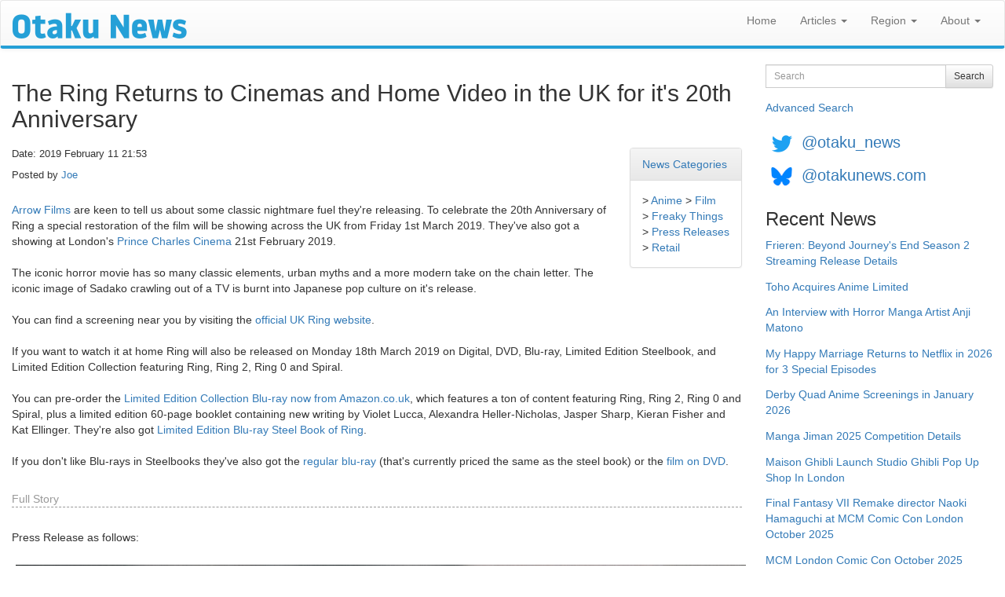

--- FILE ---
content_type: text/html; charset=utf-8
request_url: https://www.otakunews.com/UK/Article/5659/the-ring-returns-to-cinemas-and-home-video-in-the-uk-for-its-20th-anniversary
body_size: 21583
content:
<!DOCTYPE html>
<html lang="en">
<head>
    <meta charset="utf-8">
    <meta http-equiv="X-UA-Compatible" content="IE=edge">
    <meta name="viewport" content="width=device-width, initial-scale=1">
    <title>Otaku News: The Ring Returns to Cinemas and Home Video in the UK for it&#39;s 20th Anniversary</title>
    <link href="/favicon.ico" rel="shortcut icon" type="image/x-icon" />
    
    <link rel="canonical" href="https://www.otakunews.com/Article/5659/the-ring-returns-to-cinemas-and-home-video-in-the-uk-for-its-20th-anniversary">

    
    <meta name="twitter:card" content="summary_large_image" />
    <meta name="twitter:site" content="@otaku_news" />
    <meta name="twitter:url" content="https://www.otakunews.com/Article/5659/the-ring-returns-to-cinemas-and-home-video-in-the-uk-for-its-20th-anniversary" />
    <meta name="twitter:title" content="The Ring Returns to Cinemas and Home Video in the UK for it&#39;s 20th Anniversary" />
    <meta name="twitter:description" content="Arrow Films are keen to tell us about some classic nightmare fuel they&#39;re releasing. To celebrate the 20th Anniversary of Ring a special restoration of the film will be showing across the UK from ..." />
    <meta name="twitter:image" content="https://www.otakunews.com/Images/Content/ac051aa3-6c30-4764-aac4-db7f396b4563.jpg" />

    
    <meta name="og:title" content="The Ring Returns to Cinemas and Home Video in the UK for it&#39;s 20th Anniversary" />
    <meta name="og:type" content="article" />
    <meta name="og:url" content="https://www.otakunews.com/Article/5659/the-ring-returns-to-cinemas-and-home-video-in-the-uk-for-its-20th-anniversary" />
    <meta name="og:description" content="Arrow Films are keen to tell us about some classic nightmare fuel they&#39;re releasing. To celebrate the 20th Anniversary of Ring a special restoration of the film will be showing across the UK from ..." />
    <meta name="og:site_name" content="Otaku News" />
    <meta name="og:image:url" content="https://www.otakunews.com/Images/Content/ac051aa3-6c30-4764-aac4-db7f396b4563.jpg" />
    <meta name="og:image:secure_url" content="https://www.otakunews.com/Images/Content/ac051aa3-6c30-4764-aac4-db7f396b4563.jpg" />
    <meta name="article:published_time" content="2019-02-11T22:51:27.3430000" />    

    <link rel="alternate" title="Otaku News World Edition" href="https://www.otakunews.com/rss/rss.xml" type="application/rss+xml">
    <link rel="alternate" title="Otaku News UK Edition" href="https://www.otakunews.com/rss/rss-uk.xml" type="application/rss+xml">
    <link rel="alternate" title="Otaku News US Edition" href="https://www.otakunews.com/rss/rss-us.xml" type="application/rss+xml">
    

    <link href="/Content/bootstrap?v=Y7z4jrdSseenEGN5qxVb14aJ7XX3AG6z0w3kCGzxoxE1" rel="stylesheet"/>

    <link href="/Content/css?v=RmOV9Vsu-5UV3NgVL5T5mPwGihUCw1iDVVTYKnI_wPs1" rel="stylesheet"/>

    <script src="/bundles/modernizr?v=qVODBytEBVVePTNtSFXgRX0NCEjh9U_Oj8ePaSiRcGg1"></script>

</head>
<body>
    <nav class="navbar navbar-default">
        <div class="container-fluid">
            <div class="navbar-header">
                <button type="button" class="navbar-toggle" data-toggle="collapse" data-target="#menuNavbar">
                    <span class="icon-bar"></span>
                    <span class="icon-bar"></span>
                    <span class="icon-bar"></span>
                </button>
                <a class="navbar-brand visible-sm visible-xs" href="/UK">
                    <img src="/Images/BannerLogo-sm.png" width="125" height="19" alt="Otaku News" /></a>
                <a class="navbar-brand visible-md" href="/UK">
                    <img src="/Images/BannerLogo-md.png" width="167" height="25" alt="Otaku News" /></a>
                <a class="navbar-brand visible-lg" href="/UK">
                    <img src="/Images/BannerLogo-lg.png" width="222" height="33" alt="Otaku News" /></a>
            </div>
            <div class="collapse navbar-collapse" id="menuNavbar">
                <ul class="nav navbar-nav navbar-right">
                    <li><a href="/UK">Home</a></li>
                    <li class="dropdown">
                        <a href="#" class="dropdown-toggle" data-toggle="dropdown" role="button" aria-haspopup="true" aria-expanded="false">Articles <span class="caret"></span></a>
                        <ul class="dropdown-menu">
                            <li><a href="/UK/Category">News Categories</a> </li>
                            <li><a href="/UK/DvdArchive">DVD / Blu-ray Reviews</a> </li>
                            <li><a href="/UK/MangaArchive">Manga Reviews</a> </li>
                            <li><a href="/pirate-anime-faq">Pirate Anime FAQ</a> </li>
                        </ul>
                    </li>
                    <li class="dropdown">
                        <a href="#" class="dropdown-toggle" data-toggle="dropdown" role="button" aria-haspopup="true" aria-expanded="false">Region <span class="caret"></span></a>
                        <ul class="dropdown-menu">
                            <li><a href="/UK">World Edition</a> </li>
                            <li><a href="/uk">UK Edition</a> </li>
                            <li><a href="/us">US Edition</a> </li>
                        </ul>
                    </li>
                    <li class="dropdown">
                        <a href="#" class="dropdown-toggle" data-toggle="dropdown" role="button" aria-haspopup="true" aria-expanded="false">About <span class="caret"></span></a>
                        <ul class="dropdown-menu">
                            <li><a href="/UK/About">About Otaku News</a></li>
                            <li><a href="/UK/Rss">RSS Feed Details</a></li>
                            <li><a href="/UK/Wallpaper">Desktop Wallpaper</a></li>
                            <li><a href="/UK/Contact">Contact Us</a></li>
                        </ul>
                    </li>
                </ul>
            </div>
        </div>
    </nav>
    <div class="container-fluid">
        <div class="row">
            <div class="col-xs-12 col-md-9">
                <div class="col-xs-12 col-sm-12 visible-sm visible-xs">
<form action="/UK/Search" method="get">                        <div class="form-group">
                            <div class="input-group">
                                <label class="sr-only" for="searchText">Search</label>
                                <input type="text" class="form-control input-sm" maxlength="150" id="searchText" name="searchText" placeholder="Search">
                                <div class="input-group-btn">
                                    <button type="submit" class="btn btn-sm btn-default">Search</button>
                                </div>
                            </div>
                        </div>
</form>                    <a class="advanceSearchLink" href="/UK/Search/Advanced">Advanced Search</a>
                </div>
                

<h2>The Ring Returns to Cinemas and Home Video in the UK for it&#39;s 20th Anniversary</h2>
<div class="panel panel-default pull-right categoryPanel">
    <div class="panel-heading"><a href="/UK/Category">News Categories</a></div>
    <div class="panel-body">
    &gt; <a href="/UK/Category/1/anime">Anime</a>    &gt; <a href="/UK/Category/3/film">Film</a><br />
    &gt; <a href="/UK/Category/11/freaky-things">Freaky Things</a><br />
    &gt; <a href="/UK/Category/16/press-releases">Press Releases</a><br />
    &gt; <a href="/UK/Category/23/retail">Retail</a><br />
    </div>
</div>
<p class="articleDetails">Date: 2019 February 11 21:53</p>
<p class="articleDetails extrapadding">Posted by     <a href="/UK/Contributor/1" itemprop="author" itemtype="http://schema.org/Person" itemscope><span itemprop="name">Joe</span></a>
</p>

<p><a href="https://arrowfilms.com/">Arrow Films</a> are keen to tell us about some classic nightmare fuel they're releasing. To celebrate the 20th Anniversary of Ring a special restoration of the film will be showing across the UK from Friday 1st March 2019. They've also got a showing at London's <a href="https://princecharlescinema.com/PrinceCharlesCinema.dll/Home">Prince Charles Cinema</a> 21st February 2019.<br />
<br />
The iconic horror movie has so many classic elements, urban myths and a more modern take on the chain letter. The iconic image of Sadako crawling out of a TV is burnt into Japanese pop culture on it's release.<br />
<br />
You can find a screening near you by visiting the <a href="http://ringfilm.co.uk/showtimes">official UK Ring website</a>.<br />
<br />
If you want to watch it at home Ring will also be released on Monday 18th March 2019 on Digital, DVD, Blu-ray, Limited Edition Steelbook, and Limited Edition Collection featuring Ring, Ring 2, Ring 0 and Spiral.<br />
<br />
You can pre-order the <a href="https://www.amazon.co.uk/Ring-Collection-Limited-Blu-ray/dp/B07LD8Q7ST/?tag=otanew-21">Limited Edition Collection Blu-ray now from Amazon.co.uk</a>, which features a ton of content featuring Ring, Ring 2, Ring 0 and Spiral, plus a limited edition 60-page booklet containing new writing by Violet Lucca, Alexandra Heller-Nicholas, Jasper Sharp, Kieran Fisher and Kat Ellinger. They're also got <a href="https://www.amazon.co.uk/Ring-SteelBook-Limited-Nanako-Matsushima/dp/B07LD4R4XH/?tag=otanew-21">Limited Edition Blu-ray Steel Book of Ring</a>.<br />
<br />
If you don't like Blu-rays in Steelbooks they've also got the <a href="https://www.amazon.co.uk/Ring-Blu-ray-Nanako-Matsushima/dp/B07LDC9MT5/?tag=otanew-21">regular blu-ray</a> (that's currently priced the same as the steel book) or the <a href="https://www.amazon.co.uk/Ring-DVD-Nanako-Matsushima/dp/B07LD8VFVK/?tag=otanew-21">film on DVD</a>.</p>
    <p class="fullStory">Full Story</p>

    <p>Press Release as follows:<br />
<br /><img src="/Images/Content/ac051aa3-6c30-4764-aac4-db7f396b4563.jpg" width="950" height="629" class="imgplain" alt="Ring"/><br />
<br />To celebrate the 20th Anniversary of RING, a special restoration of the film will be showing at 100+ cinemas across the UK including the Prince Charles Cinema (21st Feb), and Vue, Odeon, Cineworld and Showcase Cinemas from 1st March 2019.<br />
<br /><img src="/Images/Content/59ed14ac-1e68-425b-934c-570763c544df.jpg" width="950" height="711" class="imgplain" alt="Ring"/><br />
<br />For a full list of showtimes, check out the official RING website <a href="http://ringfilm.co.uk/showtimes">http://ringfilm.co.uk/showtimes</a><br />
<br /><img src="/Images/Content/05d776ff-df8d-488d-92a0-c57f150ee474.jpg" width="950" height="626" class="imgplain" alt="Ring"/><br />
<br /><a href="https://www.youtube.com/watch?v=m4iODTbUn1A&feature=youtu.be">Theatrical Trailer</a><br />
<br /><img src="/Images/Content/0adf3e7f-a488-4517-bd80-60ad7fde17fd.jpg" width="948" height="648" class="imgplain" alt="Ring"/><br />
<br /><strong>The Restoration Process</strong><br />
<br /><img src="/Images/Content/c284e6d9-9600-494c-82a4-be69144d4f46.jpg" width="950" height="715" class="imgplain" alt="Ring"/><br />
<br />For the story on the restoration process by James White, Head of Restoration, Arrow Films, please click <a href="https://arrowfilms.com/news/restoring-ring/">here</a>.<br />
<br /><strong>Synopsis:</strong><br />
<br />A group of teenage friends are found dead, their bodies grotesquely contorted, their faces twisted in terror. Reiko (Nanako Matsushima, When Marnie Was There), a journalist and the aunt of one of the victims, sets out to investigate the shocking phenomenon, and in the process uncovers a creepy urban legend about a supposedly cursed videotape, the contents of which causes anyone who views it to die within a week - unless they can persuade someone else to watch it, and, in so doing, pass on the curse....<br />
<br /><strong>Key Talent:</strong><br />
<br />Directed by Hideo Nakata (Dark Water, Ring 2)<br />
Composer: Kenji Kawai (Ghost in the Shell)<br />
Based on the novel by Koji Suzuki (Dark Water)<br />
Nanako Matsushima (Ring 2, When Marnie Was There)<br />
Miki Nakatani (Memories of Matsuko, The World of Kanako)<br />
Yūko Takeuchi (Miss Sherlock, Creepy)<br />
Hiroyuki Sanada (The Wolverine, The Twilight Samurai)<br />
Rie Inō (Ring 2)<br />
<br /><strong>We Like It Because:</strong><br />
<br />Before the sequels, remakes and crossovers, audiences were first introduced to a future horror icon amidst an era of ultra-violent slashers from the '80s and '90s, where its more sombre march towards terror taught audiences and filmmakers alike that the dread of the unknown can be more frightening than the horrors we know.<br />
<br />Ring, initially released to worldwide acclaim, sparking a global genre renaissance and a western love-affair with "J-Horror" that endures to this day. Now, the twisted visage of Sadako is one of horror's most recognisable icons, alongside the likes of Freddy Krueger and Jason Voorhees. The hushed gossiping of the tape's ghastly legend resonated with those who spent their playground years sharing stories of Bloody Mary andCandy Man, offering us an insight into Japan's yūrei-driven folklore, and a new story to share!<br />
<br />There's no better way to relive this influential horror, or experience it for the first time, with this big screen celebration! Persuading someone else to watch is the only way to escape Sadako's curse, so why not enjoy a horror-filled night out in good company?<br />
<br />Over the years, there have been many re-imaginations and imitators, but none can compare to Hideo Nakata's original, slow-burning nightmare. With a brand new restoration and a wealth of bonus content, the film's debut on UK Blu-ray is more than worth the wait, making it a staple for any horror fan's collection!<br />
<br /><br />
RING will also release on Digital, DVD, Blu-ray, Limited Edition Steelbook, and Limited Edition Collection featuring Ring, Ring 2, Ring 0 and Spiral 18th March 2019.</p>

    <span class="source">Source: <a href="https://arrowfilms.com/">Arrow Films</a></span>

            </div>
            <div class="col-md-3 visible-lg visible-md">
<form action="/UK/Search" method="get">                    <div class="form-group">
                        <div class="input-group">
                            <label class="sr-only" for="searchText">Search</label>
                            <input type="text" class="form-control input-sm" maxlength="150" id="searchText" name="searchText" placeholder="Search">

                            <div class="input-group-btn">
                                <button type="submit" class="btn btn-sm btn-default">Search</button>
                            </div>
                        </div>
                    </div>
</form>                <a href="/UK/Search/Advanced">Advanced Search</a>
            </div>
            <div class="socialMedia col-xs-12 col-md-3">
                <a href="https://twitter.com/otaku_news"><img src="/Images/TwitterIcon.png" width="42" height="42" alt="Follow Otaku News on Twitter" /></a> <a href="https://twitter.com/otaku_news" class="socialMedia">@otaku_news</a><br/>
                <a href="https://bsky.app/profile/otakunews.com"><img src="/Images/BlueSkyIcon.png" width="42" height="42" alt="Follow Otaku News on BlueSky" /></a> <a href="https://bsky.app/profile/otakunews.com" class="socialMedia">@otakunews.com</a>
            </div>
            <div class="sideMenu col-xs-12 col-md-3">
                <h3>Recent News</h3>
<a href="/UK/Article/12150/frieren-beyond-journeys-end-season-2-streaming-release-details">Frieren: Beyond Journey&#39;s End Season 2 Streaming Release Details</a><br />
<a href="/UK/Article/12146/toho-acquires-anime-limited">Toho Acquires Anime Limited</a><br />
<a href="/UK/Article/12145/an-interview-with-horror-manga-artist-anji-matono">An Interview with Horror Manga Artist Anji Matono</a><br />
<a href="/UK/Article/12144/my-happy-marriage-returns-to-netflix-in-2026-for-3-special-episodes">My Happy Marriage Returns to Netflix in 2026 for 3 Special Episodes</a><br />
<a href="/UK/Article/12143/derby-quad-anime-screenings-in-january-2026">Derby Quad Anime Screenings in January 2026</a><br />
<a href="/UK/Article/12142/manga-jiman-2025-competition-details">Manga Jiman 2025 Competition Details</a><br />
<a href="/UK/Article/12140/maison-ghibli-launch-studio-ghibli-pop-up-shop-in-london">Maison Ghibli Launch Studio Ghibli Pop Up Shop In London</a><br />
<a href="/UK/Article/12138/final-fantasy-vii-remake-director-naoki-hamaguchi-at-mcm-comic-con-london-octobe">Final Fantasy VII Remake director Naoki Hamaguchi at MCM Comic Con London October 2025</a><br />
<a href="/UK/Article/12136/mcm-london-comic-con-october-2025-details">MCM London Comic Con October 2025 Details</a><br />
<a href="/UK/Article/12134/perfect-blue-uk-4k-blu-ray-release-details">Perfect Blue UK 4K Blu-ray Release Details</a><br />

                <h3>Recent DVD / Blu-ray Reviews</h3>
    <a href="/UK/Dvd/1332/blue-period-1-12-streaming"><img src="/Images/Content/8f110378-6b9a-4ba9-b7cf-5c37e174d782.png" width="413" height="548" class="imgplain" alt="blue period poster"/>
</a>
    <br />
<a href="/UK/Dvd/1332/blue-period-1-12-streaming">Blue Period (1-12 Streaming)</a><br />
<a href="/UK/Dvd/1331/lycoris-recoil-1-13">Lycoris Recoil 1-13</a><br />
<a href="/UK/Dvd/326/aokana-four-rhythm-across-the-blue">Aokana - Four Rhythm Across The Blue</a><br />
<a href="/UK/Dvd/324/carole-tuesday-season-1-episodes-1-to-12-streaming-review">Carole &amp; Tuesday Season 1 (episodes 1 to 12) Streaming Review</a><br />
<a href="/UK/Dvd/267/jormungand-season-1">Jormungand Season 1</a><br />
<a href="/UK/Dvd/253/the-eccentric-family-1-13-complete">The Eccentric Family (1-13) - Complete</a><br />
<a href="/UK/Dvd/237/space-brothers-1-26-streaming">Space Brothers (1-26) Streaming</a><br />
<a href="/UK/Dvd/236/akb0048-1-13-streaming">AKB0048 (1-13) Streaming</a><br />
<a href="/UK/Dvd/209/bodacious-space-pirates-1-13-streaming">Bodacious Space Pirates (1-13) Streaming</a><br />
<a href="/UK/Dvd/206/poyopoyo-recorder-and-ransel-1-13-streaming">Poyopoyo / Recorder and Ransel (1-13) Streaming</a><br />

                <h3>Recent Manga Reviews</h3>
    <a href="/UK/Manga/2505/the-guy-she-was-interested-in-wasnt-a-guy-at-all-volume-1"><img src="/Images/Content/a8850854-372c-4476-869b-6ee5ad2af2aa.jpg" width="320" height="459" class="imgplain" alt="The Guy She Was Interested In Wasn&#39;t a Guy At All Volume 1"/>
</a>
    <br />
<a href="/UK/Manga/2505/the-guy-she-was-interested-in-wasnt-a-guy-at-all-volume-1">The Guy She Was Interested In Wasn&#39;t a Guy At All Volume 1</a><br />
<a href="/UK/Manga/2504/you-talk-too-much-so-just-shut-it-already-volume-1">You Talk Too Much, So Just Shut It Already! Volume 1</a><br />
<a href="/UK/Manga/2503/hirayasumi-volume-1">Hirayasumi Volume 1</a><br />
<a href="/UK/Manga/2502/the-revenge-of-my-youth-re-life-with-an-angelic-girl-volume-1">The Revenge of My Youth: Re Life With an Angelic Girl Volume 1</a><br />
<a href="/UK/Manga/2501/captain-momos-secret-base-volume-1">Captain Momo&#39;s Secret Base Volume 1</a><br />
<a href="/UK/Manga/2500/nukozuke-volume-1">Nukozuke! Volume 1</a><br />
<a href="/UK/Manga/2499/hero-without-a-class-who-even-needs-skills-volume-1">Hero Without a Class: Who Even Needs Skills?! Volume 1</a><br />
<a href="/UK/Manga/2497/tales-of-the-tendo-family-volume-1">Tales of the Tendo Family Volume 1</a><br />
<a href="/UK/Manga/2496/it-takes-two-tomorrow-too-volume-1">It Takes Two Tomorrow, Too Volume 1</a><br />
<a href="/UK/Manga/2492/the-summer-you-were-there">The Summer You Were There</a><br />

            </div>
        </div>
    </div>
    <footer>
        <div>
            <p>
                All trademarks and copyrights on this page are owned by their respective owners.<br />
                Everything else &copy;2002 - 2026 - Otaku News
            </p>
        </div>
    </footer>
    <script src="/bundles/jquery?v=ENiqpAHt9PN8KnWO-B1o8pQAYkF2pS8SHoEF_LEfudI1"></script>

    <script src="/bundles/bootstrap?v=3jI_AN3RqLrzErVBWSXpy_n6VIoxK0lWxTUL-KPZnWM1"></script>

    

    <script>
        $(window).on('load', function () {
            (function (i, s, o, g, r, a, m) {
                i['GoogleAnalyticsObject'] = r; i[r] = i[r] || function () {
                    (i[r].q = i[r].q || []).push(arguments)
                }, i[r].l = 1 * new Date(); a = s.createElement(o),
                m = s.getElementsByTagName(o)[0]; a.async = 1; a.src = g; m.parentNode.insertBefore(a, m)
            })(window, document, 'script', '//www.google-analytics.com/analytics.js', 'ga');

            ga('create', 'UA-27980270-1', 'auto');
            ga('send', 'pageview');
        });
        function setIFrames() {
            $("iframe:visible").each(function () {
                var targetUrl = $(this).data('src');
                if ($(this).attr('src') !== targetUrl)
                    $(this).attr('src', targetUrl);
            });
        }
        $(window).on('load', function () {
            setIFrames();
        });
        $(window).on('resize', function () {
            setIFrames();
        });
    </script>
</body>
</html>
